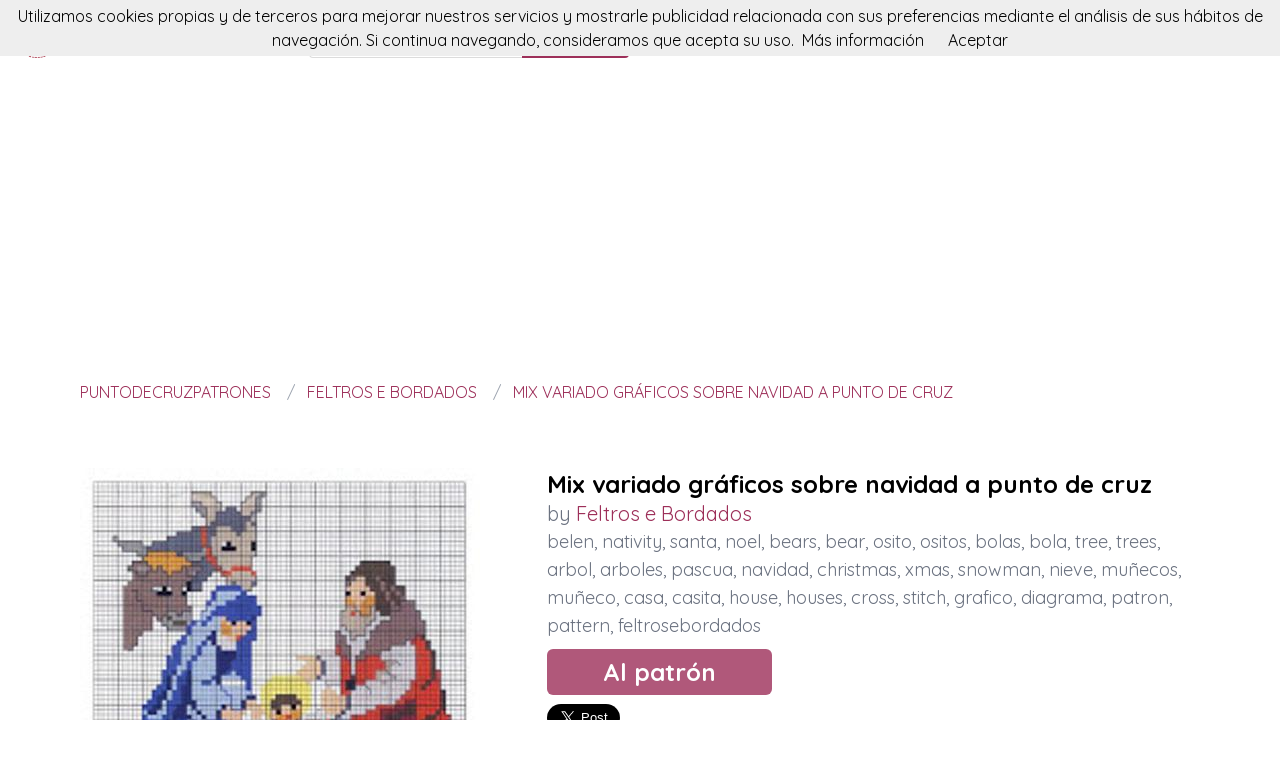

--- FILE ---
content_type: text/html; charset=utf-8
request_url: https://puntodecruzpatrones.com/patron/mix-variado-graficos-sobre-navidad-a-punto-de-cruz
body_size: 5588
content:
<!DOCTYPE html><html class="no-js" lang="es"><head><title>Mix variado gráficos sobre navidad a punto de cruz</title><link rel="shortcut icon" type="image/png" href="/img/favicon.png"/><link rel="Sitemap" type="application/rss+xml" href="/sitemap.xml"/><meta charSet="utf-8"/><meta name="viewport" content="width=device-width, initial-scale=1.0"/><meta property="og:title" content="Mix variado gráficos sobre navidad a punto de cruz"/><meta property="og:type" content="website"/><meta property="og:url" content="https://puntodecruzpatrones.com/patron/mix-variado-graficos-sobre-navidad-a-punto-de-cruz"/><meta property="og:image" content="//img.puntodecruzpatrones.com/feltros-e-bordados-mix-variado-graficos-sobre-navidad-a-punto-de-cruz.jpg"/><meta property="og:site_name" content="puntodecruzpatrones"/><meta name="twitter:card" content="summary"/><meta name="twitter:site" content="@puntodecruzpatrones"/><meta name="twitter:title" content="Mix variado gráficos sobre navidad a punto de cruz"/><meta name="twitter.image" content="//img.puntodecruzpatrones.com/feltros-e-bordados-mix-variado-graficos-sobre-navidad-a-punto-de-cruz.jpg"/><meta name="p:domain_verify" content="8c9063bc6832841acb4cf60359624891"/><meta name="verification" content="e76cfccfe39a2297a6bce0fae5028177"/><link rel="manifest" href="/manifest.webmanifest"/><link rel="apple-touch-icon" href="/img/logo-192.png"/><meta name="theme-color" content="#9d2f59"/><link rel="preconnect" href="https://fonts.gstatic.com"/><link href="https://fonts.googleapis.com/css2?family=Quicksand:wght@300;400;700&amp;display=swap" rel="stylesheet"/><link rel="stylesheet" type="text/css" href="/stylesheets/style.css"/><script async="" src="https://pagead2.googlesyndication.com/pagead/js/adsbygoogle.js?client=ca-pub-9034217470327718" crossorigin="anonymous"></script><link rel="canonical" href="https://puntodecruzpatrones.com/patron/mix-variado-graficos-sobre-navidad-a-punto-de-cruz"/><link rel="alternate" hrefLang="x-default" href="https://puntodecruzpatrones.com/patron/mix-variado-graficos-sobre-navidad-a-punto-de-cruz"/><link rel="alternate" hrefLang="es" href="https://puntodecruzpatrones.com/patron/mix-variado-graficos-sobre-navidad-a-punto-de-cruz"/><link rel="alternate" hrefLang="en" href="https://en.puntodecruzpatrones.com/pattern/mix-variado-graficos-sobre-navidad-a-punto-de-cruz"/><meta name="description" content="Con este patron de Feltros e Bordados verás como hacer un Mix variado gráficos sobre navidad a punto de cruz paso a paso. Se trata de un tutorial facil de belen para labores de punto de cruz."/><meta name="og:description" content="Con este patron de Feltros e Bordados verás como hacer un Mix variado gráficos sobre navidad a punto de cruz paso a paso. Se trata de un tutorial facil de belen para labores de punto de cruz."/><meta name="twitter:description" content="Con este patron de Feltros e Bordados verás como hacer un Mix variado gráficos sobre navidad a punto de cruz paso a paso. Se trata de un tutorial facil de belen para labores de punto de cruz."/></head><body><nav data-topbar="true"><div class="flex flex-wrap justify-between items-center mx-auto"><a href="/" class="flex items-center"><img width="42" height="42" alt="Buscador de patrones de punto de cruz | puntodecruzpatrones" src="/img/footer.png" class="m-4"/><img width="120" height="22" alt="Buscador de patrones de punto de cruz | puntodecruzpatrones" src="/img/logo.png"/></a><div class="hidden content-start lg:w-3/12 lg:flex" itemscope="" itemType="http://schema.org/WebSite"><meta itemProp="url" content="https://puntodecruzpatrones.com/"/><form class="flex" action="/buscar" itemProp="potentialAction" itemscope="" itemType="http://schema.org/SearchAction"><meta itemProp="target" content="https://puntodecruzpatrones.com/buscar?q={q}"/><input itemProp="query-input" class="flex-1 w-2/3 h-[42px] text-lg px-5 py-2 border-solid border border-r-0 border-[#dcdcdc] rounded-l focus:outline-none focus:border-primary" type="text" id="search" name="q" aria-label="Buscar" placeholder="p. ej. chica"/><input type="submit" class="flex-initial bg-primary font-semibold w-1/3 px-[10px] rounded-r text-lg text-white" value="Buscar"/></form></div><a class="toggle-topbar menu-icon lg:hidden mx-4" aria-label="Toggle menu" href="#"><svg xmlns="http://www.w3.org/2000/svg" fill="none" viewBox="0 0 24
			24" stroke-width="1.5" stroke="currentColor" class="w-8 h-8 stroke-gray-400"><path stroke-linecap="round" stroke-linejoin="round" d="M3.75 6.75h16.5M3.75 12h16.5m-16.5 5.25h16.5"></path></svg></a><div class="top-bar-section w-full hidden lg:block lg:w-auto"><div class="container mt-4 lg:hidden" itemscope="" itemType="http://schema.org/WebSite"><meta itemProp="url" content="https://puntodecruzpatrones.com/"/><form class="flex content-start lg:hidden" action="/buscar" itemProp="potentialAction" itemscope="" itemType="http://schema.org/SearchAction"><meta itemProp="target" content="https://puntodecruzpatrones.com/buscar?q={q}"/><input itemProp="query-input" class="flex-1 w-2/3 h-[42px] text-lg px-5 py-2 border-solid border border-r-0 border-[#dcdcdc] rounded-l focus:outline-none focus:border-primary" type="text" id="search" name="q" aria-label="Buscar" placeholder="p. ej. chica"/><input type="submit" class="flex-initial bg-primary font-semibold w-1/3 px-[10px] rounded-r text-lg text-white" value="Buscar"/></form></div><ul class="flex flex-col p-4  lg:flex-row lg:space-x-8 lg:mt-0 lg:text-sm"><li><a class="font-normal leading-10 text-base" href="/top-de-patrones-de-punto-de-cruz">Top de patrones de punto de cruz</a></li><li><a class="font-normal leading-10 text-base" href="/accesorios-de-punto-de-cruz">Accessorios de punto de cruz</a></li></ul></div></div></nav><script>
        document.addEventListener('DOMContentLoaded', function(event) {
          var topbar = document.getElementsByClassName('top-bar-section')[0];
          var tog = document.getElementsByClassName('toggle-topbar')[0];

          tog.addEventListener('click', function () {
            topbar.classList.toggle('hidden');
          });
        });
      </script><div class="container"><nav class="flex my-4" aria-label="Mix variado gráficos sobre navidad a punto de cruz"><ol class="inline-flex items-center space-x-1 uppercase w-full" itemscope="" itemType="http://schema.org/BreadcrumbList"><li itemProp="itemListElement" itemscope="" itemType="http://schema.org/ListItem"><a class="text-primary hover:underline" itemProp="item" href="/"><span itemProp="name">puntodecruzpatrones</span></a><meta itemProp="position" content="1"/></li><li itemProp="itemListElement" itemscope="" itemType="http://schema.org/ListItem" class="truncate before:content-[&#x27;/&#x27;] before:mx-3 before:text-gray-400"><a class="text-primary hover:underline" itemProp="item" href="/patrones/feltros-e-bordados"><span itemProp="name">Feltros e Bordados</span></a><meta itemProp="position" content="2"/></li><li itemProp="itemListElement" itemscope="" itemType="http://schema.org/ListItem" class="truncate before:content-[&#x27;/&#x27;] before:mx-3 before:text-gray-400"><a class="text-primary hover:underline" itemProp="item" href="/patron/mix-variado-graficos-sobre-navidad-a-punto-de-cruz"><span itemProp="name">Mix variado gráficos sobre navidad a punto de cruz</span></a><meta itemProp="position" content="3"/></li></ol></nav><div itemscope="" itemType="http://schema.org/Product"><div class="mt-16 flex flex-col gap-8 md:flex-row"><div class="md:w-5/12"><img src="//img.puntodecruzpatrones.com/feltros-e-bordados-mix-variado-graficos-sobre-navidad-a-punto-de-cruz.jpg" data-pin-url="/patron/mix-variado-graficos-sobre-navidad-a-punto-de-cruz" data-pin-media="//img.puntodecruzpatrones.com/feltros-e-bordados-mix-variado-graficos-sobre-navidad-a-punto-de-cruz.jpg" data-pin-description="Mix variado gráficos sobre navidad a punto de cruz" alt="Mix variado gráficos sobre navidad a punto de cruz" itemProp="image"/><div itemProp="offers" itemType="http://schema.org/Offer" itemscope=""><meta itemProp="priceCurrency" content="EUR"/><meta itemProp="price" content="0"/></div></div><div class="flex flex-col gap-3 md:w-7/12"><h1 class="font-semibold text-2xl" itemProp="name">Mix variado gráficos sobre navidad a punto de cruz</h1><p class="text-xl text-gray-500" itemProp="brand" itemscope="" itemType="http://schema.org/Brand">by <span class="text-primary" itemProp="name"><a class="hover:underline" href="/patrones/feltros-e-bordados" title="Feltros e Bordados">Feltros e Bordados</a></span><meta itemProp="url" content="http://feltrosebordados.blogspot.com/"/><meta itemProp="image" content="http://2.bp.blogspot.com/_MgScFxzzekA/R0rvvjlPgFI/AAAAAAAAAAk/nalYtuD1b2o/s400/36.jpg"/></p><p class="text-lg text-gray-500"><a class="hover:underline" href="/tag/belen" title="belen">belen</a>, <a class="hover:underline" href="/tag/nativity" title="nativity">nativity</a>, <a class="hover:underline" href="/tag/santa" title="santa">santa</a>, <a class="hover:underline" href="/tag/noel" title="noel">noel</a>, <a class="hover:underline" href="/tag/bears" title="bears">bears</a>, <a class="hover:underline" href="/tag/bear" title="bear">bear</a>, <a class="hover:underline" href="/tag/osito" title="osito">osito</a>, <a class="hover:underline" href="/tag/ositos" title="ositos">ositos</a>, <a class="hover:underline" href="/tag/bolas" title="bolas">bolas</a>, <a class="hover:underline" href="/tag/bola" title="bola">bola</a>, <a class="hover:underline" href="/tag/tree" title="tree">tree</a>, <a class="hover:underline" href="/tag/trees" title="trees">trees</a>, <a class="hover:underline" href="/tag/arbol" title="arbol">arbol</a>, <a class="hover:underline" href="/tag/arboles" title="arboles">arboles</a>, <a class="hover:underline" href="/tag/pascua" title="pascua">pascua</a>, <a class="hover:underline" href="/tag/navidad" title="navidad">navidad</a>, <a class="hover:underline" href="/tag/christmas" title="christmas">christmas</a>, <a class="hover:underline" href="/tag/xmas" title="xmas">xmas</a>, <a class="hover:underline" href="/tag/snowman" title="snowman">snowman</a>, <a class="hover:underline" href="/tag/nieve" title="nieve">nieve</a>, <a class="hover:underline" href="/tag/muñecos" title="muñecos">muñecos</a>, <a class="hover:underline" href="/tag/muñeco" title="muñeco">muñeco</a>, <a class="hover:underline" href="/tag/casa" title="casa">casa</a>, <a class="hover:underline" href="/tag/casita" title="casita">casita</a>, <a class="hover:underline" href="/tag/house" title="house">house</a>, <a class="hover:underline" href="/tag/houses" title="houses">houses</a>, <a class="hover:underline" href="/tag/cross" title="cross">cross</a>, <a class="hover:underline" href="/tag/stitch" title="stitch">stitch</a>, <a class="hover:underline" href="/tag/grafico" title="grafico">grafico</a>, <a class="hover:underline" href="/tag/diagrama" title="diagrama">diagrama</a>, <a class="hover:underline" href="/tag/patron" title="patron">patron</a>, <a class="hover:underline" href="/tag/pattern" title="pattern">pattern</a>, <a class="hover:underline" href="/tag/feltrosebordados" title="feltrosebordados">feltrosebordados</a> </p><div class="my-4"><a class="rounded-md bg-primary/80 text-2xl text-white font-semibold px-14 py-2 hover:bg-primary" href="/redirect/z8MsmYxjF3c3QspJMFta" title="Mix variado gráficos sobre navidad a punto de cruz" itemProp="url" target="blank" rel="nofollow">Al patrón</a></div><div class="flex gap-4"><a class="twitter-share-button" data-via="puntodecruzpatrones" data-text="Mix variado gráficos sobre navidad a punto de cruz" data-related="puntodecruzpatrones" data-size="large" href="https://twitter.com/share">Tweet</a><a data-pin-do="buttonPin" data-pin-count="beside" data-pin-tall="true" data-pin-lang="es" data-pin-save="true" href="https://www.pinterest.com/pin/create/button/?url=https://puntodecruzpatrones.com/patron/mix-variado-graficos-sobre-navidad-a-punto-de-cruz&amp;media=//img.puntodecruzpatrones.com/feltros-e-bordados-mix-variado-graficos-sobre-navidad-a-punto-de-cruz.jpg&amp;description=Mix%20variado%20gr%C3%A1ficos%20sobre%20navidad%20a%20punto%20de%20cruz"></a></div></div></div><p class="mt-10 mb-4">puntodecruzpatrones te presenta este patron de Feltros e Bordados con el que aprenderás a hacer un Mix variado gráficos sobre navidad a punto de cruz paso a paso, de una manera facil y sencilla.</p><p class="my-4">Se trata de un tutorial para hacer un precioso patron de belen con explicaciones claras y detalladas y además se acompaña de diversas fotos que te guiarán durante la creación de tu labor.</p><p class="my-4">Si te gustan las nativity, no dudes en animarte a confeccionarlo ya que está pensado para que lo pueda hacer tanto un principiante como la más avanzada de las alumnas.</p><p class="my-4">Pero si este no era el patron que estabas buscando, no pasa nada, estamos seguros que en puntodecruzpatrones lo encontrarás. Solo tienes que seguir rastreando nuestra web.</p><p class="my-4">No dudamos que lograrás crear un proyecto igual o incluso superar el original. ¡Anímate!</p><p class="my-8 text-3xl">Más patrones de Feltros e Bordados</p><div class="grid grid-cols-1 gap-4 sm:grid-cols-2 md:grid-cols-4"><div class="min-h-[400px] flex flex-col gap-2" itemscope="" itemType="http://schema.org/Product"><div class="relative"><a href="/patron/punto-de-cruz-sobre-navidad" title="Punto de cruz sobre navidad" itemProp="url"><img class="lazy w-full h-[250px] object-cover" src="/img/loading.svg" data-src="//img.puntodecruzpatrones.com/feltros-e-bordados-punto-de-cruz-sobre-navidad.jpg" alt="Punto de cruz sobre navidad" itemProp="image"/><div class="absolute top-0 left-0 w-full h-full bg-transparent hover:bg-white/20"></div></a></div><div itemProp="offers" itemType="http://schema.org/Offer" itemscope=""><meta itemProp="priceCurrency" content="EUR"/><meta itemProp="price" content="0"/></div><a class="font-semibold text-gray-700 text-lg md:text-base" href="/patron/punto-de-cruz-sobre-navidad" title="&lt;%= pattern.title %&gt;" itemProp="url"><span itemProp="name">Punto de cruz sobre navidad</span></a><p class="text-base md:text-sm text-gray-700" itemProp="brand" itemscope="" itemType="http://schema.org/Brand">by <span class="text-primary hover:underline" itemProp="name"><a href="/patrones/feltros-e-bordados" title="Feltros e Bordados">Feltros e Bordados</a></span></p><p class="text-base md:text-sm text-gray-600"><a class="hover:underline" href="/tag/christmas" title="christmas">christmas</a>, <a class="hover:underline" href="/tag/navideño" title="navideño">navideño</a>, <a class="hover:underline" href="/tag/navidad" title="navidad">navidad</a>, <a class="hover:underline" href="/tag/navideños" title="navideños">navideños</a>, <a class="hover:underline" href="/tag/reindeer" title="reindeer">reindeer</a>, <a class="hover:underline" href="/tag/derr" title="derr">derr</a>, <a class="hover:underline" href="/tag/renos" title="renos">renos</a>, <a class="hover:underline" href="/tag/reno" title="reno">reno</a>, <a class="hover:underline" href="/tag/santa" title="santa">santa</a>, <a class="hover:underline" href="/tag/noel" title="noel">noel</a>, <a class="hover:underline" href="/tag/angel" title="angel">angel</a>, <a class="hover:underline" href="/tag/virgin" title="virgin">virgin</a>, <a class="hover:underline" href="/tag/virgen" title="virgen">virgen</a>, <a class="hover:underline" href="/tag/bear" title="bear">bear</a>, <a class="hover:underline" href="/tag/osos" title="osos">osos</a>, <a class="hover:underline" href="/tag/osito" title="osito">osito</a>, <a class="hover:underline" href="/tag/decor" title="decor">decor</a>, <a class="hover:underline" href="/tag/deco" title="deco">deco</a>, <a class="hover:underline" href="/tag/decoracion" title="decoracion">decoracion</a>, <a class="hover:underline" href="/tag/cross" title="cross">cross</a>, <a class="hover:underline" href="/tag/stitch" title="stitch">stitch</a>, <a class="hover:underline" href="/tag/feltrosebordados" title="feltrosebordados">feltrosebordados</a> </p></div><div class="min-h-[400px] flex flex-col gap-2" itemscope="" itemType="http://schema.org/Product"><div class="relative"><a href="/patron/ramos-y-muchas-flores-a-punto-de-cruz" title="Ramos y muchas flores a punto de cruz" itemProp="url"><img class="lazy w-full h-[250px] object-cover" src="/img/loading.svg" data-src="https://img.puntodecruzpatrones.com/feltros-e-bordados-ramos-y-muchas-flores-a-punto-de-cruz.jpg" alt="Ramos y muchas flores a punto de cruz" itemProp="image"/><div class="absolute top-0 left-0 w-full h-full bg-transparent hover:bg-white/20"></div></a></div><div itemProp="offers" itemType="http://schema.org/Offer" itemscope=""><meta itemProp="priceCurrency" content="EUR"/><meta itemProp="price" content="0"/></div><a class="font-semibold text-gray-700 text-lg md:text-base" href="/patron/ramos-y-muchas-flores-a-punto-de-cruz" title="&lt;%= pattern.title %&gt;" itemProp="url"><span itemProp="name">Ramos y muchas flores a punto de cruz</span></a><p class="text-base md:text-sm text-gray-700" itemProp="brand" itemscope="" itemType="http://schema.org/Brand">by <span class="text-primary hover:underline" itemProp="name"><a href="/patrones/feltros-e-bordados" title="Feltros e Bordados">Feltros e Bordados</a></span></p><p class="text-base md:text-sm text-gray-600"><a class="hover:underline" href="/tag/flower" title="flower">flower</a>, <a class="hover:underline" href="/tag/flowers" title="flowers">flowers</a>, <a class="hover:underline" href="/tag/flor" title="flor">flor</a>, <a class="hover:underline" href="/tag/ramo" title="ramo">ramo</a>, <a class="hover:underline" href="/tag/bouquet" title="bouquet">bouquet</a>, <a class="hover:underline" href="/tag/cross" title="cross">cross</a>, <a class="hover:underline" href="/tag/stitch" title="stitch">stitch</a>, <a class="hover:underline" href="/tag/feltrosebordados" title="feltrosebordados">feltrosebordados</a> </p></div><div class="min-h-[400px] flex flex-col gap-2" itemscope="" itemType="http://schema.org/Product"><div class="relative"><a href="/patron/graficos-de-munecas-vintage" title="Gráficos de muñecas vintage" itemProp="url"><img class="lazy w-full h-[250px] object-cover" src="/img/loading.svg" data-src="//img.puntodecruzpatrones.com/feltros-e-bordados-graficos-de-munecas-vintage.jpg" alt="Gráficos de muñecas vintage" itemProp="image"/><div class="absolute top-0 left-0 w-full h-full bg-transparent hover:bg-white/20"></div></a></div><div itemProp="offers" itemType="http://schema.org/Offer" itemscope=""><meta itemProp="priceCurrency" content="EUR"/><meta itemProp="price" content="0"/></div><a class="font-semibold text-gray-700 text-lg md:text-base" href="/patron/graficos-de-munecas-vintage" title="&lt;%= pattern.title %&gt;" itemProp="url"><span itemProp="name">Gráficos de muñecas vintage</span></a><p class="text-base md:text-sm text-gray-700" itemProp="brand" itemscope="" itemType="http://schema.org/Brand">by <span class="text-primary hover:underline" itemProp="name"><a href="/patrones/feltros-e-bordados" title="Feltros e Bordados">Feltros e Bordados</a></span></p><p class="text-base md:text-sm text-gray-600"><a class="hover:underline" href="/tag/mujeres" title="mujeres">mujeres</a>, <a class="hover:underline" href="/tag/mujer" title="mujer">mujer</a>, <a class="hover:underline" href="/tag/women" title="women">women</a>, <a class="hover:underline" href="/tag/damas" title="damas">damas</a>, <a class="hover:underline" href="/tag/dama" title="dama">dama</a>, <a class="hover:underline" href="/tag/antiguo" title="antiguo">antiguo</a>, <a class="hover:underline" href="/tag/cross" title="cross">cross</a>, <a class="hover:underline" href="/tag/stitch" title="stitch">stitch</a>, <a class="hover:underline" href="/tag/feltrosebordados" title="feltrosebordados">feltrosebordados</a> </p></div><div class="min-h-[400px] flex flex-col gap-2" itemscope="" itemType="http://schema.org/Product"><div class="relative"><a href="/patron/mix-patrones-personajes-a-punto-de-cruz" title="Mix patrones personajes a punto de cruz" itemProp="url"><img class="lazy w-full h-[250px] object-cover" src="/img/loading.svg" data-src="https://img.puntodecruzpatrones.com/feltros-e-bordados-mix-patrones-personajes-a-punto-de-cruz.jpg" alt="Mix patrones personajes a punto de cruz" itemProp="image"/><div class="absolute top-0 left-0 w-full h-full bg-transparent hover:bg-white/20"></div></a></div><div itemProp="offers" itemType="http://schema.org/Offer" itemscope=""><meta itemProp="priceCurrency" content="EUR"/><meta itemProp="price" content="0"/></div><a class="font-semibold text-gray-700 text-lg md:text-base" href="/patron/mix-patrones-personajes-a-punto-de-cruz" title="&lt;%= pattern.title %&gt;" itemProp="url"><span itemProp="name">Mix patrones personajes a punto de cruz</span></a><p class="text-base md:text-sm text-gray-700" itemProp="brand" itemscope="" itemType="http://schema.org/Brand">by <span class="text-primary hover:underline" itemProp="name"><a href="/patrones/feltros-e-bordados" title="Feltros e Bordados">Feltros e Bordados</a></span></p><p class="text-base md:text-sm text-gray-600"><a class="hover:underline" href="/tag/scoby" title="scoby">scoby</a>, <a class="hover:underline" href="/tag/bella" title="bella">bella</a>, <a class="hover:underline" href="/tag/bestia" title="bestia">bestia</a>, <a class="hover:underline" href="/tag/beast" title="beast">beast</a>, <a class="hover:underline" href="/tag/belle" title="belle">belle</a>, <a class="hover:underline" href="/tag/gatito" title="gatito">gatito</a>, <a class="hover:underline" href="/tag/nursery" title="nursery">nursery</a>, <a class="hover:underline" href="/tag/infantil" title="infantil">infantil</a>, <a class="hover:underline" href="/tag/dinosaurs" title="dinosaurs">dinosaurs</a>, <a class="hover:underline" href="/tag/dinosaur" title="dinosaur">dinosaur</a>, <a class="hover:underline" href="/tag/dino" title="dino">dino</a>, <a class="hover:underline" href="/tag/dinosaurios" title="dinosaurios">dinosaurios</a>, <a class="hover:underline" href="/tag/dinosaurio" title="dinosaurio">dinosaurio</a>, <a class="hover:underline" href="/tag/cross" title="cross">cross</a>, <a class="hover:underline" href="/tag/stitch" title="stitch">stitch</a>, <a class="hover:underline" href="/tag/feltrosebordados" title="feltrosebordados">feltrosebordados</a> </p></div></div><p class="my-8 text-3xl">Puede que te interese</p><div class="grid grid-cols-1 gap-4 sm:grid-cols-2 md:grid-cols-4"><div class="flex flex-col gap-2" itemscope="" itemType="http://schema.org/Product"><div class="relative"><a href="/redirect-accessory/proba" title="Buttonhole Scissors Adjustable" rel="nofollow" itemProp="url" target="blank"><img class="lazy w-full h-[250px] object-cover" src="/img/loading.svg" data-src="https://i.etsystatic.com/24393910/r/il/cab30f/2754516624/il_794xN.2754516624_5fkn.jpg" alt="Buttonhole Scissors Adjustable" itemProp="image"/><div class="absolute top-0 left-0 w-full h-full bg-transparent hover:bg-white/20"></div></a></div><div itemProp="offers" itemType="http://schema.org/Offer" itemscope=""><meta itemProp="priceCurrency" content="EUR"/><meta itemProp="price" content="0"/></div><a class="font-semibold text-gray-700 text-lg md:text-base" href="/redirect-accessory/proba" title="Buttonhole Scissors Adjustable" rel="nofollow" target="blank"><span itemProp="name">Buttonhole Scissors Adjustable</span></a></div></div><p class="my-16 break-words overflow-hidden">Graficos de navidad a punto de cruz gratis</p></div></div><script>window.twttr=(function(d,s,id){var t,js,fjs=d.getElementsByTagName(s)[0];if(d.getElementById(id)){return}js=d.createElement(s);js.id=id;js.src="https://platform.twitter.com/widgets.js";fjs.parentNode.insertBefore(js,fjs);return window.twttr||(t={_e:[],ready:function(f){t._e.push(f)}})}(document,"script","twitter-wjs"));</script><script async="" defer="" src="//assets.pinterest.com/js/pinit.js"></script><div class="w-full h-[46px] my-8 bg-[url(&#x27;/img/bg.png&#x27;)]"></div><div class="container"><div class="my-5 flex items-center"><p class="text-center text-base w-full"><a href="https://puntodecruzpatrones.com" class="py-5 px-2 hover:underline text-primary" rel="nofollow">Español</a><a href="https://en.puntodecruzpatrones.com" class="py-5 px-2 hover:underline " rel="nofollow">English</a></p></div><p class="text-center text-gray-700">En puntodecruzpatrones podrás buscar patrones de punto de cruz para tus proyectos. Flores, bordados, diagramas y todo tipo de labores.</p></div><footer><div class="container"><div class="my-8 grid gap-4 md:grid-cols-4"><div><p class="font-semibold mb-3 text-lg text-gray-700 md:text-base">puntodecruzpatrones</p><div class="flex flex-col gap-2 text-base text-gray-600 md:text-sm"><a class="hover:underline" href="/acercade" rel="nofollow">Acerca de</a><a class="hover:underline" href="/contacto" rel="nofollow">Contacto</a></div></div><div><p class="font-semibold mb-3 text-gray-700 text-lg md:text-base">patrones</p><div class="flex flex-col gap-2 text-base text-gray-600 md:text-sm"><a class="hover:underline" href="/hacen-patrones">Hacen patrones</a><a class="hover:underline" href="/top-de-patrones-de-punto-de-cruz">Top de patrones de punto de cruz</a></div></div><div><p class="font-semibold mb-3 text-gray-700 text-lg md:text-base">más cosas</p><div class="flex flex-col gap-2 text-base text-gray-600 md:text-sm"><a class="hover:underline" href="/accesorios-de-punto-de-cruz">Accesorios de punto de cruz</a><a class="hover:underline" href="/cursos-de-punto-de-cruz">Cursos de punto de cruz</a></div></div><div><p class="font-semibold mb-3 text-gray-700 text-lg md:text-base">puede que te interese</p><div class="flex flex-col gap-2 text-base text-gray-600 md:text-sm"><a class="hover:underline" href="https://fieltroteca.com">Patrones de fieltro</a><a class="hover:underline" href="https://patronesdecostura.com">Patrones de costura</a><a class="hover:underline" href="https://es.misterpattern.com">Patrones en inglés</a><a class="hover:underline" href="https://donpatron.es">Patrones en español</a></div></div></div><hr class="h-0 border-t border-solid border-[#ddd] my-4"/><div class="my-4 flex flex-col justify-between gap-2 items-center md:flex-row"><div class="flex items-center gap-2"><img width="32" height="32" class="h-[32px]" alt="En puntodecruzpatrones podrás buscar patrones de punto de cruz para tus proyectos. Flores, bordados, diagramas y todo tipo de labores." src="/img/footer.png"/><p class="text-sm">2026 es.puntodecruzpatrones.com</p></div><div class="flex gap-4 text-sm"><a class="hover:underline" href="/politica-de-cookies" rel="nofollow">Política de cookies</a><a class="hover:underline" href="/sitemap">Sitemap</a></div></div></div></footer><script defer="" src="/js/result.min.js"></script><script>
        document.addEventListener('DOMContentLoaded', function(event) {
          cookieChoices('puntodecruzpatronesConsent').showCookieConsentBar("Utilizamos cookies propias y de terceros para mejorar nuestros servicios y mostrarle publicidad relacionada con sus preferencias mediante el análisis de sus hábitos de navegación. Si continua navegando, consideramos que acepta su uso.",
            "Aceptar", "Más información", "/politica-de-cookies");

          yall();
        });
      </script><script defer src="https://static.cloudflareinsights.com/beacon.min.js/vcd15cbe7772f49c399c6a5babf22c1241717689176015" integrity="sha512-ZpsOmlRQV6y907TI0dKBHq9Md29nnaEIPlkf84rnaERnq6zvWvPUqr2ft8M1aS28oN72PdrCzSjY4U6VaAw1EQ==" data-cf-beacon='{"version":"2024.11.0","token":"a27a21dea9024d75950bca746b4d97bd","r":1,"server_timing":{"name":{"cfCacheStatus":true,"cfEdge":true,"cfExtPri":true,"cfL4":true,"cfOrigin":true,"cfSpeedBrain":true},"location_startswith":null}}' crossorigin="anonymous"></script>
</body></html>

--- FILE ---
content_type: text/html; charset=utf-8
request_url: https://www.google.com/recaptcha/api2/aframe
body_size: 266
content:
<!DOCTYPE HTML><html><head><meta http-equiv="content-type" content="text/html; charset=UTF-8"></head><body><script nonce="6nez75xx_zJ6559FomK3cQ">/** Anti-fraud and anti-abuse applications only. See google.com/recaptcha */ try{var clients={'sodar':'https://pagead2.googlesyndication.com/pagead/sodar?'};window.addEventListener("message",function(a){try{if(a.source===window.parent){var b=JSON.parse(a.data);var c=clients[b['id']];if(c){var d=document.createElement('img');d.src=c+b['params']+'&rc='+(localStorage.getItem("rc::a")?sessionStorage.getItem("rc::b"):"");window.document.body.appendChild(d);sessionStorage.setItem("rc::e",parseInt(sessionStorage.getItem("rc::e")||0)+1);localStorage.setItem("rc::h",'1768566006255');}}}catch(b){}});window.parent.postMessage("_grecaptcha_ready", "*");}catch(b){}</script></body></html>

--- FILE ---
content_type: application/javascript; charset=UTF-8
request_url: https://puntodecruzpatrones.com/js/result.min.js
body_size: 1349
content:
!function(h){if(h.cookieChoices)return h.cookieChoices;function e(l){var c="cookieChoiceInfo",s="cookieChoiceDismiss";function o(e,t){n?e.textContent=t:e.innerText=t}function d(e){var t=y.createElement("span");return o(t,e),t}function u(e){var t=y.createElement("a");return o(t,e),t.id=s,t.href="#",t.style.marginLeft="24px",t}function p(e,t){var n=y.createElement("a");return o(n,e),n.href=t,n.target="_blank",n.style.marginLeft="8px",n}function f(){var e;return(e=new Date).setFullYear(e.getFullYear()+1),y.cookie=l+"=y; expires="+e.toGMTString(),m(),!1}function g(){f()}function v(){200<h.scrollY&&f()}function i(e,t,n,o,i){var a,r;y.cookie.match(new RegExp(l+"=([^;]+)"))||(m(),a=i?function(e,t,n,o){var i=y.createElement("div");i.id=c;var a=y.createElement("div");a.style.cssText="position:fixed;width:100%;height:100%;z-index:999;top:0;left:0;opacity:0.5;filter:alpha(opacity=50);background-color:#ccc;";var r=y.createElement("div");r.style.cssText="position:relative;left:-50%;margin-top:-25%;background-color:#fff;padding:20px;box-shadow:4px 4px 25px #888;";var l=y.createElement("div");return l.style.cssText="z-index:1000;position:fixed;left:50%;top:50%",(t=u(t)).style.display="block",t.style.textAlign="right",t.style.marginTop="8px",r.appendChild(d(e)),n&&o&&r.appendChild(p(n,o)),r.appendChild(t),l.appendChild(r),i.appendChild(a),i.appendChild(l),i}(e,t,n,o):(e=e,a=t,n=n,o=o,(r=y.createElement("div")).id=c,r.style.cssText="position:fixed;width:100%;background-color:#eee;margin:0; left:0; top:0;padding:4px;z-index:1000;text-align:center;",r.appendChild(d(e)),n&&o&&r.appendChild(p(n,o)),r.appendChild(u(a)),r),(r=y.createDocumentFragment()).appendChild(a),y.body.appendChild(r.cloneNode(!0)),y.getElementById(s).onclick=f,y.getElementsByTagName("html")[0].onclick=g,h.onscroll=v)}function m(){var e=y.getElementById(c);null!=e&&e.parentNode.removeChild(e)}var e={showCookieConsentBar:function(e,t,n,o){i(e,t,n,o,!1)},showCookieConsentDialog:function(e,t,n,o){i(e,t,n,o,!0)}};return e}var y=h.document,n="textContent"in y.body;h.cookieChoices=e}(this);var yall=function(){"use strict";return function(n){function o(e,t){return y.slice.call((t||document).querySelectorAll(e||"img."+r+",video."+r+",iframe."+r+",."+l))}function i(e){var t=e.parentNode;"PICTURE"==t.nodeName&&b(o("source",t),C),"VIDEO"==e.nodeName&&b(o("source",e),C),C(e),(e=e.classList).contains(l)&&(e.remove(l),e.add(n.lazyBackgroundLoaded||"lazy-bg-loaded"))}function t(e){for(var t in d)e.addEventListener(t,d[t].listener||d[t],d[t].options||void 0)}var a,r=(n=n||{}).lazyClass||"lazy",l=n.lazyBackgroundClass||"lazy-bg",c="idleLoadTimeout"in n?n.idleLoadTimeout:200,s=n.observeChanges||!1,d=n.events||{},u=n.noPolyfill||!1,p=window,f="requestIdleCallback",g="IntersectionObserver",v=g in p&&g+"Entry"in p,m=/baidu|(?:google|bing|yandex|duckduck)bot/i.test(navigator.userAgent),h=["srcset","src","poster"],y=[],C=function(e){for(var t in h){var n;h[t]in e.dataset&&(e.setAttribute(h[t],e.dataset[h[t]]),n=e.parentNode,"SOURCE"===e.nodeName&&n.autoplay&&(n.load(),/Trident/.test(navigator.userAgent)&&n.play(),n.classList.remove(r)),e.classList.remove(r))}},b=function(e,t){for(var n=0;n<e.length;n++)p[g]&&t instanceof p[g]?t.observe(e[n]):t(e[n])},x=o();b(x,t),v&&!m?(a=new p[g](function(e){b(e,function(e){var t;(e.isIntersecting||e.intersectionRatio)&&(t=e.target,f in p&&c?p[f](function(){i(t)},{timeout:c}):i(t),a.unobserve(t),(x=x.filter(function(e){return e!=t})).length||s||a.disconnect())})},{rootMargin:("threshold"in n?n.threshold:200)+"px 0%"}),b(x,a),s&&b(o(n.observeRootSelector||"body"),function(e){new MutationObserver(function(){b(o(),function(e){x.indexOf(e)<0&&(x.push(e),t(e),v&&!m?a.observe(e):(u||m)&&b(x,i))})}).observe(e,n.mutationObserverOptions||{childList:!0,subtree:!0})})):(u||m)&&b(x,i)}}(),topbar=document.getElementsByClassName("top-bar")[0],toggle=document.getElementsByClassName("toggle-topbar")[0];toggle.addEventListener("click",function(){topbar.classList.toggle("expanded")});